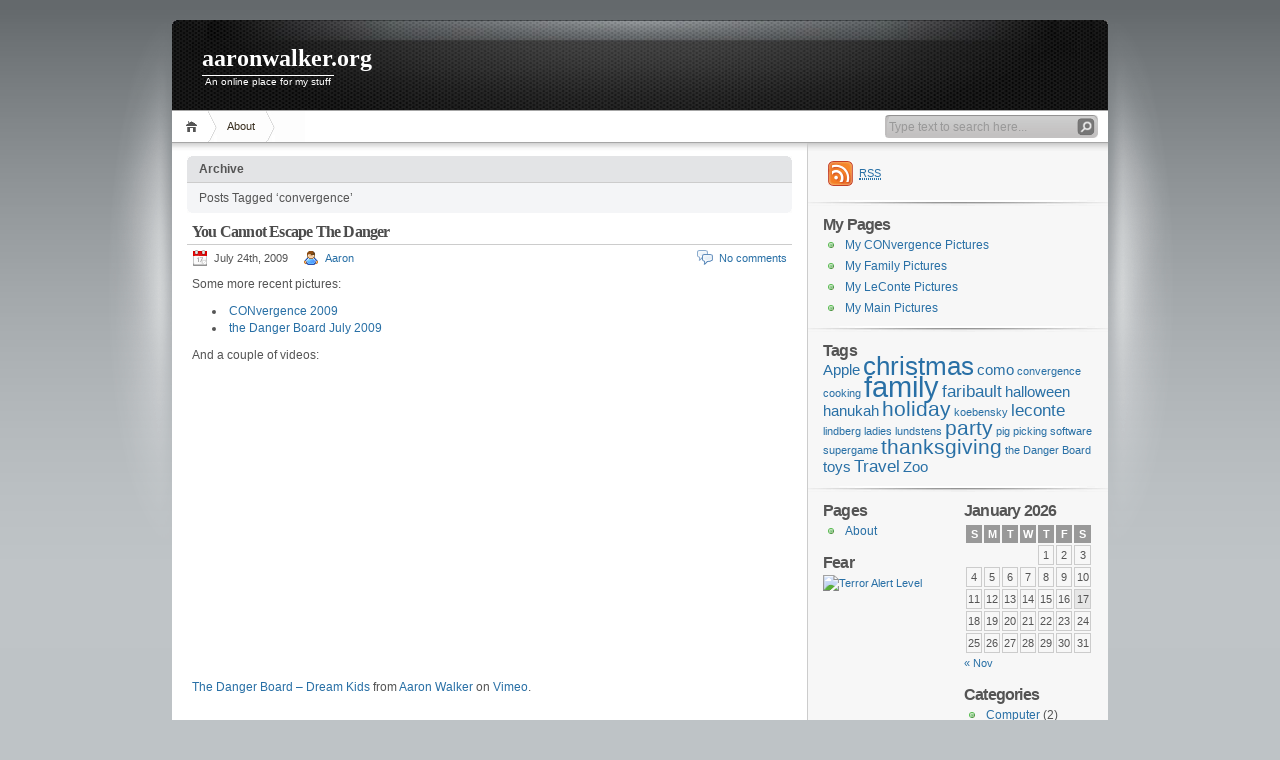

--- FILE ---
content_type: text/html; charset=UTF-8
request_url: https://aaronwalker.org/tag/convergence/
body_size: 10571
content:
<!DOCTYPE html PUBLIC "-//W3C//DTD XHTML 1.1//EN" "http://www.w3.org/TR/xhtml11/DTD/xhtml11.dtd">

<html xmlns="http://www.w3.org/1999/xhtml">
<head profile="http://gmpg.org/xfn/11">
	<meta http-equiv="Content-Type" content="text/html; charset=UTF-8" />
	<meta http-equiv="X-UA-Compatible" content="IE=EmulateIE7" />

	<title>aaronwalker.org &raquo; convergence</title>
	<link rel="alternate" type="application/rss+xml" title="RSS 2.0 - all posts" href="https://aaronwalker.org/feed/" />
	<link rel="alternate" type="application/rss+xml" title="RSS 2.0 - all comments" href="https://aaronwalker.org/comments/feed/" />
	<link rel="pingback" href="https://aaronwalker.org/xmlrpc.php" />

	<!-- style START -->
	<!-- default style -->
	<style type="text/css" media="screen">@import url( https://aaronwalker.org/wp-content/themes/inove/style.css );</style>
	<!-- for translations -->
		<!--[if IE]>
		<link rel="stylesheet" href="https://aaronwalker.org/wp-content/themes/inove/ie.css" type="text/css" media="screen" />
	<![endif]-->
	<!-- style END -->

	<!-- script START -->
	<script type="text/javascript" src="https://aaronwalker.org/wp-content/themes/inove/js/base.js"></script>
	<script type="text/javascript" src="https://aaronwalker.org/wp-content/themes/inove/js/menu.js"></script>
	<!-- script END -->

	<meta name='robots' content='max-image-preview:large' />
<link rel='dns-prefetch' href='//secure.gravatar.com' />
<link rel='dns-prefetch' href='//stats.wp.com' />
<link rel='dns-prefetch' href='//v0.wordpress.com' />
<link rel="alternate" type="application/rss+xml" title="aaronwalker.org &raquo; convergence Tag Feed" href="https://aaronwalker.org/tag/convergence/feed/" />
<style id='wp-img-auto-sizes-contain-inline-css' type='text/css'>
img:is([sizes=auto i],[sizes^="auto," i]){contain-intrinsic-size:3000px 1500px}
/*# sourceURL=wp-img-auto-sizes-contain-inline-css */
</style>
<style id='wp-emoji-styles-inline-css' type='text/css'>

	img.wp-smiley, img.emoji {
		display: inline !important;
		border: none !important;
		box-shadow: none !important;
		height: 1em !important;
		width: 1em !important;
		margin: 0 0.07em !important;
		vertical-align: -0.1em !important;
		background: none !important;
		padding: 0 !important;
	}
/*# sourceURL=wp-emoji-styles-inline-css */
</style>
<style id='wp-block-library-inline-css' type='text/css'>
:root{--wp-block-synced-color:#7a00df;--wp-block-synced-color--rgb:122,0,223;--wp-bound-block-color:var(--wp-block-synced-color);--wp-editor-canvas-background:#ddd;--wp-admin-theme-color:#007cba;--wp-admin-theme-color--rgb:0,124,186;--wp-admin-theme-color-darker-10:#006ba1;--wp-admin-theme-color-darker-10--rgb:0,107,160.5;--wp-admin-theme-color-darker-20:#005a87;--wp-admin-theme-color-darker-20--rgb:0,90,135;--wp-admin-border-width-focus:2px}@media (min-resolution:192dpi){:root{--wp-admin-border-width-focus:1.5px}}.wp-element-button{cursor:pointer}:root .has-very-light-gray-background-color{background-color:#eee}:root .has-very-dark-gray-background-color{background-color:#313131}:root .has-very-light-gray-color{color:#eee}:root .has-very-dark-gray-color{color:#313131}:root .has-vivid-green-cyan-to-vivid-cyan-blue-gradient-background{background:linear-gradient(135deg,#00d084,#0693e3)}:root .has-purple-crush-gradient-background{background:linear-gradient(135deg,#34e2e4,#4721fb 50%,#ab1dfe)}:root .has-hazy-dawn-gradient-background{background:linear-gradient(135deg,#faaca8,#dad0ec)}:root .has-subdued-olive-gradient-background{background:linear-gradient(135deg,#fafae1,#67a671)}:root .has-atomic-cream-gradient-background{background:linear-gradient(135deg,#fdd79a,#004a59)}:root .has-nightshade-gradient-background{background:linear-gradient(135deg,#330968,#31cdcf)}:root .has-midnight-gradient-background{background:linear-gradient(135deg,#020381,#2874fc)}:root{--wp--preset--font-size--normal:16px;--wp--preset--font-size--huge:42px}.has-regular-font-size{font-size:1em}.has-larger-font-size{font-size:2.625em}.has-normal-font-size{font-size:var(--wp--preset--font-size--normal)}.has-huge-font-size{font-size:var(--wp--preset--font-size--huge)}.has-text-align-center{text-align:center}.has-text-align-left{text-align:left}.has-text-align-right{text-align:right}.has-fit-text{white-space:nowrap!important}#end-resizable-editor-section{display:none}.aligncenter{clear:both}.items-justified-left{justify-content:flex-start}.items-justified-center{justify-content:center}.items-justified-right{justify-content:flex-end}.items-justified-space-between{justify-content:space-between}.screen-reader-text{border:0;clip-path:inset(50%);height:1px;margin:-1px;overflow:hidden;padding:0;position:absolute;width:1px;word-wrap:normal!important}.screen-reader-text:focus{background-color:#ddd;clip-path:none;color:#444;display:block;font-size:1em;height:auto;left:5px;line-height:normal;padding:15px 23px 14px;text-decoration:none;top:5px;width:auto;z-index:100000}html :where(.has-border-color){border-style:solid}html :where([style*=border-top-color]){border-top-style:solid}html :where([style*=border-right-color]){border-right-style:solid}html :where([style*=border-bottom-color]){border-bottom-style:solid}html :where([style*=border-left-color]){border-left-style:solid}html :where([style*=border-width]){border-style:solid}html :where([style*=border-top-width]){border-top-style:solid}html :where([style*=border-right-width]){border-right-style:solid}html :where([style*=border-bottom-width]){border-bottom-style:solid}html :where([style*=border-left-width]){border-left-style:solid}html :where(img[class*=wp-image-]){height:auto;max-width:100%}:where(figure){margin:0 0 1em}html :where(.is-position-sticky){--wp-admin--admin-bar--position-offset:var(--wp-admin--admin-bar--height,0px)}@media screen and (max-width:600px){html :where(.is-position-sticky){--wp-admin--admin-bar--position-offset:0px}}

/*# sourceURL=wp-block-library-inline-css */
</style><style id='global-styles-inline-css' type='text/css'>
:root{--wp--preset--aspect-ratio--square: 1;--wp--preset--aspect-ratio--4-3: 4/3;--wp--preset--aspect-ratio--3-4: 3/4;--wp--preset--aspect-ratio--3-2: 3/2;--wp--preset--aspect-ratio--2-3: 2/3;--wp--preset--aspect-ratio--16-9: 16/9;--wp--preset--aspect-ratio--9-16: 9/16;--wp--preset--color--black: #000000;--wp--preset--color--cyan-bluish-gray: #abb8c3;--wp--preset--color--white: #ffffff;--wp--preset--color--pale-pink: #f78da7;--wp--preset--color--vivid-red: #cf2e2e;--wp--preset--color--luminous-vivid-orange: #ff6900;--wp--preset--color--luminous-vivid-amber: #fcb900;--wp--preset--color--light-green-cyan: #7bdcb5;--wp--preset--color--vivid-green-cyan: #00d084;--wp--preset--color--pale-cyan-blue: #8ed1fc;--wp--preset--color--vivid-cyan-blue: #0693e3;--wp--preset--color--vivid-purple: #9b51e0;--wp--preset--gradient--vivid-cyan-blue-to-vivid-purple: linear-gradient(135deg,rgb(6,147,227) 0%,rgb(155,81,224) 100%);--wp--preset--gradient--light-green-cyan-to-vivid-green-cyan: linear-gradient(135deg,rgb(122,220,180) 0%,rgb(0,208,130) 100%);--wp--preset--gradient--luminous-vivid-amber-to-luminous-vivid-orange: linear-gradient(135deg,rgb(252,185,0) 0%,rgb(255,105,0) 100%);--wp--preset--gradient--luminous-vivid-orange-to-vivid-red: linear-gradient(135deg,rgb(255,105,0) 0%,rgb(207,46,46) 100%);--wp--preset--gradient--very-light-gray-to-cyan-bluish-gray: linear-gradient(135deg,rgb(238,238,238) 0%,rgb(169,184,195) 100%);--wp--preset--gradient--cool-to-warm-spectrum: linear-gradient(135deg,rgb(74,234,220) 0%,rgb(151,120,209) 20%,rgb(207,42,186) 40%,rgb(238,44,130) 60%,rgb(251,105,98) 80%,rgb(254,248,76) 100%);--wp--preset--gradient--blush-light-purple: linear-gradient(135deg,rgb(255,206,236) 0%,rgb(152,150,240) 100%);--wp--preset--gradient--blush-bordeaux: linear-gradient(135deg,rgb(254,205,165) 0%,rgb(254,45,45) 50%,rgb(107,0,62) 100%);--wp--preset--gradient--luminous-dusk: linear-gradient(135deg,rgb(255,203,112) 0%,rgb(199,81,192) 50%,rgb(65,88,208) 100%);--wp--preset--gradient--pale-ocean: linear-gradient(135deg,rgb(255,245,203) 0%,rgb(182,227,212) 50%,rgb(51,167,181) 100%);--wp--preset--gradient--electric-grass: linear-gradient(135deg,rgb(202,248,128) 0%,rgb(113,206,126) 100%);--wp--preset--gradient--midnight: linear-gradient(135deg,rgb(2,3,129) 0%,rgb(40,116,252) 100%);--wp--preset--font-size--small: 13px;--wp--preset--font-size--medium: 20px;--wp--preset--font-size--large: 36px;--wp--preset--font-size--x-large: 42px;--wp--preset--spacing--20: 0.44rem;--wp--preset--spacing--30: 0.67rem;--wp--preset--spacing--40: 1rem;--wp--preset--spacing--50: 1.5rem;--wp--preset--spacing--60: 2.25rem;--wp--preset--spacing--70: 3.38rem;--wp--preset--spacing--80: 5.06rem;--wp--preset--shadow--natural: 6px 6px 9px rgba(0, 0, 0, 0.2);--wp--preset--shadow--deep: 12px 12px 50px rgba(0, 0, 0, 0.4);--wp--preset--shadow--sharp: 6px 6px 0px rgba(0, 0, 0, 0.2);--wp--preset--shadow--outlined: 6px 6px 0px -3px rgb(255, 255, 255), 6px 6px rgb(0, 0, 0);--wp--preset--shadow--crisp: 6px 6px 0px rgb(0, 0, 0);}:where(.is-layout-flex){gap: 0.5em;}:where(.is-layout-grid){gap: 0.5em;}body .is-layout-flex{display: flex;}.is-layout-flex{flex-wrap: wrap;align-items: center;}.is-layout-flex > :is(*, div){margin: 0;}body .is-layout-grid{display: grid;}.is-layout-grid > :is(*, div){margin: 0;}:where(.wp-block-columns.is-layout-flex){gap: 2em;}:where(.wp-block-columns.is-layout-grid){gap: 2em;}:where(.wp-block-post-template.is-layout-flex){gap: 1.25em;}:where(.wp-block-post-template.is-layout-grid){gap: 1.25em;}.has-black-color{color: var(--wp--preset--color--black) !important;}.has-cyan-bluish-gray-color{color: var(--wp--preset--color--cyan-bluish-gray) !important;}.has-white-color{color: var(--wp--preset--color--white) !important;}.has-pale-pink-color{color: var(--wp--preset--color--pale-pink) !important;}.has-vivid-red-color{color: var(--wp--preset--color--vivid-red) !important;}.has-luminous-vivid-orange-color{color: var(--wp--preset--color--luminous-vivid-orange) !important;}.has-luminous-vivid-amber-color{color: var(--wp--preset--color--luminous-vivid-amber) !important;}.has-light-green-cyan-color{color: var(--wp--preset--color--light-green-cyan) !important;}.has-vivid-green-cyan-color{color: var(--wp--preset--color--vivid-green-cyan) !important;}.has-pale-cyan-blue-color{color: var(--wp--preset--color--pale-cyan-blue) !important;}.has-vivid-cyan-blue-color{color: var(--wp--preset--color--vivid-cyan-blue) !important;}.has-vivid-purple-color{color: var(--wp--preset--color--vivid-purple) !important;}.has-black-background-color{background-color: var(--wp--preset--color--black) !important;}.has-cyan-bluish-gray-background-color{background-color: var(--wp--preset--color--cyan-bluish-gray) !important;}.has-white-background-color{background-color: var(--wp--preset--color--white) !important;}.has-pale-pink-background-color{background-color: var(--wp--preset--color--pale-pink) !important;}.has-vivid-red-background-color{background-color: var(--wp--preset--color--vivid-red) !important;}.has-luminous-vivid-orange-background-color{background-color: var(--wp--preset--color--luminous-vivid-orange) !important;}.has-luminous-vivid-amber-background-color{background-color: var(--wp--preset--color--luminous-vivid-amber) !important;}.has-light-green-cyan-background-color{background-color: var(--wp--preset--color--light-green-cyan) !important;}.has-vivid-green-cyan-background-color{background-color: var(--wp--preset--color--vivid-green-cyan) !important;}.has-pale-cyan-blue-background-color{background-color: var(--wp--preset--color--pale-cyan-blue) !important;}.has-vivid-cyan-blue-background-color{background-color: var(--wp--preset--color--vivid-cyan-blue) !important;}.has-vivid-purple-background-color{background-color: var(--wp--preset--color--vivid-purple) !important;}.has-black-border-color{border-color: var(--wp--preset--color--black) !important;}.has-cyan-bluish-gray-border-color{border-color: var(--wp--preset--color--cyan-bluish-gray) !important;}.has-white-border-color{border-color: var(--wp--preset--color--white) !important;}.has-pale-pink-border-color{border-color: var(--wp--preset--color--pale-pink) !important;}.has-vivid-red-border-color{border-color: var(--wp--preset--color--vivid-red) !important;}.has-luminous-vivid-orange-border-color{border-color: var(--wp--preset--color--luminous-vivid-orange) !important;}.has-luminous-vivid-amber-border-color{border-color: var(--wp--preset--color--luminous-vivid-amber) !important;}.has-light-green-cyan-border-color{border-color: var(--wp--preset--color--light-green-cyan) !important;}.has-vivid-green-cyan-border-color{border-color: var(--wp--preset--color--vivid-green-cyan) !important;}.has-pale-cyan-blue-border-color{border-color: var(--wp--preset--color--pale-cyan-blue) !important;}.has-vivid-cyan-blue-border-color{border-color: var(--wp--preset--color--vivid-cyan-blue) !important;}.has-vivid-purple-border-color{border-color: var(--wp--preset--color--vivid-purple) !important;}.has-vivid-cyan-blue-to-vivid-purple-gradient-background{background: var(--wp--preset--gradient--vivid-cyan-blue-to-vivid-purple) !important;}.has-light-green-cyan-to-vivid-green-cyan-gradient-background{background: var(--wp--preset--gradient--light-green-cyan-to-vivid-green-cyan) !important;}.has-luminous-vivid-amber-to-luminous-vivid-orange-gradient-background{background: var(--wp--preset--gradient--luminous-vivid-amber-to-luminous-vivid-orange) !important;}.has-luminous-vivid-orange-to-vivid-red-gradient-background{background: var(--wp--preset--gradient--luminous-vivid-orange-to-vivid-red) !important;}.has-very-light-gray-to-cyan-bluish-gray-gradient-background{background: var(--wp--preset--gradient--very-light-gray-to-cyan-bluish-gray) !important;}.has-cool-to-warm-spectrum-gradient-background{background: var(--wp--preset--gradient--cool-to-warm-spectrum) !important;}.has-blush-light-purple-gradient-background{background: var(--wp--preset--gradient--blush-light-purple) !important;}.has-blush-bordeaux-gradient-background{background: var(--wp--preset--gradient--blush-bordeaux) !important;}.has-luminous-dusk-gradient-background{background: var(--wp--preset--gradient--luminous-dusk) !important;}.has-pale-ocean-gradient-background{background: var(--wp--preset--gradient--pale-ocean) !important;}.has-electric-grass-gradient-background{background: var(--wp--preset--gradient--electric-grass) !important;}.has-midnight-gradient-background{background: var(--wp--preset--gradient--midnight) !important;}.has-small-font-size{font-size: var(--wp--preset--font-size--small) !important;}.has-medium-font-size{font-size: var(--wp--preset--font-size--medium) !important;}.has-large-font-size{font-size: var(--wp--preset--font-size--large) !important;}.has-x-large-font-size{font-size: var(--wp--preset--font-size--x-large) !important;}
/*# sourceURL=global-styles-inline-css */
</style>

<style id='classic-theme-styles-inline-css' type='text/css'>
/*! This file is auto-generated */
.wp-block-button__link{color:#fff;background-color:#32373c;border-radius:9999px;box-shadow:none;text-decoration:none;padding:calc(.667em + 2px) calc(1.333em + 2px);font-size:1.125em}.wp-block-file__button{background:#32373c;color:#fff;text-decoration:none}
/*# sourceURL=/wp-includes/css/classic-themes.min.css */
</style>
<link rel='stylesheet' id='jquery.lightbox.min.css-css' href='https://aaronwalker.org/wp-content/plugins/wp-jquery-lightbox/lightboxes/wp-jquery-lightbox/styles/lightbox.min.css?ver=2.3.4' type='text/css' media='all' />
<link rel='stylesheet' id='jqlb-overrides-css' href='https://aaronwalker.org/wp-content/plugins/wp-jquery-lightbox/lightboxes/wp-jquery-lightbox/styles/overrides.css?ver=2.3.4' type='text/css' media='all' />
<style id='jqlb-overrides-inline-css' type='text/css'>

			#outerImageContainer {
				box-shadow: 0 0 4px 2px rgba(0,0,0,.2);
			}
			#imageContainer{
				padding: 6px;
			}
			#imageDataContainer {
				box-shadow: none;
				z-index: auto;
			}
			#prevArrow,
			#nextArrow{
				background-color: rgba(255,255,255,.7;
				color: #000000;
			}
/*# sourceURL=jqlb-overrides-inline-css */
</style>
<script type="text/javascript" src="https://aaronwalker.org/wp-includes/js/jquery/jquery.min.js?ver=3.7.1" id="jquery-core-js"></script>
<script type="text/javascript" src="https://aaronwalker.org/wp-includes/js/jquery/jquery-migrate.min.js?ver=3.4.1" id="jquery-migrate-js"></script>
<script type="text/javascript" src="https://aaronwalker.org/wp-content/plugins/google-analyticator/external-tracking.min.js?ver=6.5.7" id="ga-external-tracking-js"></script>
<link rel="https://api.w.org/" href="https://aaronwalker.org/wp-json/" /><link rel="alternate" title="JSON" type="application/json" href="https://aaronwalker.org/wp-json/wp/v2/tags/11" /><link rel="EditURI" type="application/rsd+xml" title="RSD" href="https://aaronwalker.org/xmlrpc.php?rsd" />
<meta name="generator" content="WordPress 6.9" />
	<style>img#wpstats{display:none}</style>
		
    <script type="text/javascript">
    //QuickLogin by Red Sweater Software

    document['onkeyup'] = function(event){
        var e = event || window.event;

        var triggerKeyCode = 27;
        var loginPageURL = "https://aaronwalker.org/wp-login.php?redirect_to=https%3A%2F%2Faaronwalker.org%2Ftag%2Fconvergence%2F";

        if ( e.keyCode == triggerKeyCode ) {
            document.location.href=loginPageURL;
        }
    }
    </script>

    
<!-- Jetpack Open Graph Tags -->
<meta property="og:type" content="website" />
<meta property="og:title" content="convergence &#8211; aaronwalker.org" />
<meta property="og:url" content="https://aaronwalker.org/tag/convergence/" />
<meta property="og:site_name" content="aaronwalker.org" />
<meta property="og:image" content="https://s0.wp.com/i/blank.jpg" />
<meta property="og:image:width" content="200" />
<meta property="og:image:height" content="200" />
<meta property="og:image:alt" content="" />
<meta property="og:locale" content="en_US" />

<!-- End Jetpack Open Graph Tags -->
<!-- Google Analytics Tracking by Google Analyticator 6.5.7 -->
<script type="text/javascript">
    var analyticsFileTypes = [];
    var analyticsSnippet = 'enabled';
    var analyticsEventTracking = 'enabled';
</script>
<script type="text/javascript">
	var _gaq = _gaq || [];
  
	_gaq.push(['_setAccount', 'UA-605907-1']);
    _gaq.push(['_addDevId', 'i9k95']); // Google Analyticator App ID with Google
	_gaq.push(['_trackPageview']);

	(function() {
		var ga = document.createElement('script'); ga.type = 'text/javascript'; ga.async = true;
		                ga.src = ('https:' == document.location.protocol ? 'https://ssl' : 'http://www') + '.google-analytics.com/ga.js';
		                var s = document.getElementsByTagName('script')[0]; s.parentNode.insertBefore(ga, s);
	})();
</script>
</head>


<body>
<!-- wrap START -->
<div id="wrap">

<!-- container START -->
<div id="container"  >

<!-- header START -->
<div id="header">

	<!-- banner START -->
		<!-- banner END -->

	<div id="caption">
		<h1 id="title"><a href="https://aaronwalker.org/">aaronwalker.org</a></h1>
		<div id="tagline">An online place for my stuff</div>
	</div>

	<div class="fixed"></div>
</div>
<!-- header END -->

<!-- navigation START -->
<div id="navigation">
	<!-- menus START -->
	<ul id="menus">
		<li class="page_item"><a class="home" title="Home" href="http://aaronwalker.org/">Home</a></li>
		<li class="page_item page-item-2"><a href="https://aaronwalker.org/about/">About</a></li>
		<li><a class="lastmenu" href="javascript:void(0);"></a></li>
	</ul>
	<!-- menus END -->

	<!-- searchbox START -->
	<div id="searchbox">
					<form action="https://aaronwalker.org" method="get">
				<div class="content">
					<input type="text" class="textfield" name="s" size="24" value="" />
					<input type="submit" class="button" value="" />
				</div>
			</form>
			</div>
<script type="text/javascript">
//<![CDATA[
	var searchbox = MGJS.$("searchbox");
	var searchtxt = MGJS.getElementsByClassName("textfield", "input", searchbox)[0];
	var searchbtn = MGJS.getElementsByClassName("button", "input", searchbox)[0];
	var tiptext = "Type text to search here...";
	if(searchtxt.value == "" || searchtxt.value == tiptext) {
		searchtxt.className += " searchtip";
		searchtxt.value = tiptext;
	}
	searchtxt.onfocus = function(e) {
		if(searchtxt.value == tiptext) {
			searchtxt.value = "";
			searchtxt.className = searchtxt.className.replace(" searchtip", "");
		}
	}
	searchtxt.onblur = function(e) {
		if(searchtxt.value == "") {
			searchtxt.className += " searchtip";
			searchtxt.value = tiptext;
		}
	}
	searchbtn.onclick = function(e) {
		if(searchtxt.value == "" || searchtxt.value == tiptext) {
			return false;
		}
	}
//]]>
</script>
	<!-- searchbox END -->

	<div class="fixed"></div>
</div>
<!-- navigation END -->

<!-- content START -->
<div id="content">

	<!-- main START -->
	<div id="main">

	<div class="boxcaption"><h3>Archive</h3></div>
	<div class="box">
		Posts Tagged &#8216;convergence&#8217;	</div>

	<div class="post" id="post-44">
		<h2><a class="title" href="https://aaronwalker.org/2009/07/you-cannot-escape-the-danger/" rel="bookmark">You Cannot Escape The Danger</a></h2>
		<div class="info">
			<span class="date">July 24th, 2009</span>
			<span class="author"><a href="https://aaronwalker.org/author/coprock/" title="Posts by Aaron" rel="author">Aaron</a></span>						<span class="comments"><a href="https://aaronwalker.org/2009/07/you-cannot-escape-the-danger/#respond">No comments</a></span>
			<div class="fixed"></div>
		</div>
		<div class="content">
			<p>Some more recent pictures:</p>
<ul>
<li><a href="http://aaronwalker.org/convergence/2009/">CONvergence 2009</a></li>
<li><a href="http://aaronwalker.org/pictures/200907db/">the Danger Board July 2009</a></li>
</ul>
<p>And a couple of videos:<br />
<object classid="clsid:d27cdb6e-ae6d-11cf-96b8-444553540000" width="400" height="300" codebase="http://download.macromedia.com/pub/shockwave/cabs/flash/swflash.cab#version=6,0,40,0"><param name="allowfullscreen" value="true" /><param name="allowscriptaccess" value="always" /><param name="src" value="http://vimeo.com/moogaloop.swf?clip_id=5585615&amp;server=vimeo.com&amp;show_title=1&amp;show_byline=1&amp;show_portrait=0&amp;color=&amp;fullscreen=1" /></object></p>
<p><a href="http://vimeo.com/5585615">The Danger Board &#8211; Dream Kids</a> from <a href="http://vimeo.com/aaronwalker">Aaron Walker</a> on <a href="http://vimeo.com">Vimeo</a>.</p>
<p><object classid="clsid:d27cdb6e-ae6d-11cf-96b8-444553540000" width="400" height="300" codebase="http://download.macromedia.com/pub/shockwave/cabs/flash/swflash.cab#version=6,0,40,0"><param name="allowfullscreen" value="true" /><param name="allowscriptaccess" value="always" /><param name="src" value="http://vimeo.com/moogaloop.swf?clip_id=5585629&amp;server=vimeo.com&amp;show_title=1&amp;show_byline=1&amp;show_portrait=0&amp;color=&amp;fullscreen=1" /></object></p>
<p><a href="http://vimeo.com/5585629">The Danger Board &#8211; Pelican Briefs</a> from <a href="http://vimeo.com/aaronwalker">Aaron Walker</a> on <a href="http://vimeo.com">Vimeo</a>.</p>
			<div class="fixed"></div>
		</div>
		<div class="under">
			<span class="categories">Categories: </span><span><a href="https://aaronwalker.org/category/pictures/" rel="category tag">Pictures</a>, <a href="https://aaronwalker.org/category/video/" rel="category tag">Video</a></span>			<span class="tags">Tags: </span><span><a href="https://aaronwalker.org/tag/convergence/" rel="tag">convergence</a>, <a href="https://aaronwalker.org/tag/the-danger-board/" rel="tag">the Danger Board</a></span>		</div>
	</div>

<div id="pagenavi">
			<span class="newer"></span>
		<span class="older"></span>
		<div class="fixed"></div>
</div>

	</div>
	<!-- main END -->

	
<!-- sidebar START -->
<div id="sidebar">

<!-- sidebar north START -->
<div id="northsidebar" class="sidebar">

	<!-- feeds -->
	<div class="widget widget_feeds">
		<div class="content">
			<div id="subscribe">
				<a rel="external nofollow" id="feedrss" title="Subscribe to this blog..." href="https://aaronwalker.org/feed/"><abbr title="Really Simple Syndication">RSS</abbr></a>
							</div>
						<div class="fixed"></div>
		</div>
	</div>

	<!-- showcase -->
	
<div id="linkcat-8" class="widget widget_links"><h3>My Pages</h3>
	<ul class='xoxo blogroll'>
<li><a href="http://aaronwalker.org/convergence/" title="Pictures from the Minnesota Sci-Fi convention CONvergence">My CONvergence Pictures</a></li>
<li><a href="http://aaronwalker.org/family/" title="My family picture site">My Family Pictures</a></li>
<li><a href="http://aaronwalker.org/leconte/" title="Pictures from family trips to Mount LeConte in Tennessee">My LeConte Pictures</a></li>
<li><a href="http://aaronwalker.org/pictures/" title="My main picture site">My Main Pictures</a></li>

	</ul>
</div>
<div id="tag_cloud-3" class="widget widget_tag_cloud"><h3>Tags</h3><div class="tagcloud"><a href="https://aaronwalker.org/tag/apple/" class="tag-cloud-link tag-link-41 tag-link-position-1" style="font-size: 10.964705882353pt;" aria-label="Apple (2 items)">Apple</a>
<a href="https://aaronwalker.org/tag/christmas/" class="tag-cloud-link tag-link-22 tag-link-position-2" style="font-size: 19.529411764706pt;" aria-label="christmas (9 items)">christmas</a>
<a href="https://aaronwalker.org/tag/como/" class="tag-cloud-link tag-link-18 tag-link-position-3" style="font-size: 10.964705882353pt;" aria-label="como (2 items)">como</a>
<a href="https://aaronwalker.org/tag/convergence/" class="tag-cloud-link tag-link-11 tag-link-position-4" style="font-size: 8pt;" aria-label="convergence (1 item)">convergence</a>
<a href="https://aaronwalker.org/tag/cooking/" class="tag-cloud-link tag-link-32 tag-link-position-5" style="font-size: 8pt;" aria-label="cooking (1 item)">cooking</a>
<a href="https://aaronwalker.org/tag/family/" class="tag-cloud-link tag-link-21 tag-link-position-6" style="font-size: 22pt;" aria-label="family (13 items)">family</a>
<a href="https://aaronwalker.org/tag/faribault/" class="tag-cloud-link tag-link-20 tag-link-position-7" style="font-size: 12.941176470588pt;" aria-label="faribault (3 items)">faribault</a>
<a href="https://aaronwalker.org/tag/halloween/" class="tag-cloud-link tag-link-25 tag-link-position-8" style="font-size: 10.964705882353pt;" aria-label="halloween (2 items)">halloween</a>
<a href="https://aaronwalker.org/tag/hanukah/" class="tag-cloud-link tag-link-29 tag-link-position-9" style="font-size: 10.964705882353pt;" aria-label="hanukah (2 items)">hanukah</a>
<a href="https://aaronwalker.org/tag/holiday/" class="tag-cloud-link tag-link-26 tag-link-position-10" style="font-size: 15.905882352941pt;" aria-label="holiday (5 items)">holiday</a>
<a href="https://aaronwalker.org/tag/koebensky/" class="tag-cloud-link tag-link-19 tag-link-position-11" style="font-size: 8pt;" aria-label="koebensky (1 item)">koebensky</a>
<a href="https://aaronwalker.org/tag/leconte/" class="tag-cloud-link tag-link-7 tag-link-position-12" style="font-size: 12.941176470588pt;" aria-label="leconte (3 items)">leconte</a>
<a href="https://aaronwalker.org/tag/lindberg-ladies/" class="tag-cloud-link tag-link-16 tag-link-position-13" style="font-size: 8pt;" aria-label="lindberg ladies (1 item)">lindberg ladies</a>
<a href="https://aaronwalker.org/tag/lundstens/" class="tag-cloud-link tag-link-33 tag-link-position-14" style="font-size: 8pt;" aria-label="lundstens (1 item)">lundstens</a>
<a href="https://aaronwalker.org/tag/party/" class="tag-cloud-link tag-link-27 tag-link-position-15" style="font-size: 15.905882352941pt;" aria-label="party (5 items)">party</a>
<a href="https://aaronwalker.org/tag/pig-picking/" class="tag-cloud-link tag-link-34 tag-link-position-16" style="font-size: 8pt;" aria-label="pig picking (1 item)">pig picking</a>
<a href="https://aaronwalker.org/tag/software/" class="tag-cloud-link tag-link-30 tag-link-position-17" style="font-size: 8pt;" aria-label="software (1 item)">software</a>
<a href="https://aaronwalker.org/tag/supergame/" class="tag-cloud-link tag-link-15 tag-link-position-18" style="font-size: 8pt;" aria-label="supergame (1 item)">supergame</a>
<a href="https://aaronwalker.org/tag/thanksgiving/" class="tag-cloud-link tag-link-23 tag-link-position-19" style="font-size: 15.905882352941pt;" aria-label="thanksgiving (5 items)">thanksgiving</a>
<a href="https://aaronwalker.org/tag/the-danger-board/" class="tag-cloud-link tag-link-12 tag-link-position-20" style="font-size: 8pt;" aria-label="the Danger Board (1 item)">the Danger Board</a>
<a href="https://aaronwalker.org/tag/toys/" class="tag-cloud-link tag-link-31 tag-link-position-21" style="font-size: 10.964705882353pt;" aria-label="toys (2 items)">toys</a>
<a href="https://aaronwalker.org/tag/travel/" class="tag-cloud-link tag-link-28 tag-link-position-22" style="font-size: 12.941176470588pt;" aria-label="Travel (3 items)">Travel</a>
<a href="https://aaronwalker.org/tag/zoo/" class="tag-cloud-link tag-link-17 tag-link-position-23" style="font-size: 10.964705882353pt;" aria-label="Zoo (2 items)">Zoo</a></div>
</div></div>
<!-- sidebar north END -->

<div id="centersidebar">

	<!-- sidebar east START -->
	<div id="eastsidebar" class="sidebar">
	<div id="calendar-3" class="widget widget_calendar"><div id="calendar_wrap" class="calendar_wrap"><table id="wp-calendar" class="wp-calendar-table">
	<caption>January 2026</caption>
	<thead>
	<tr>
		<th scope="col" aria-label="Sunday">S</th>
		<th scope="col" aria-label="Monday">M</th>
		<th scope="col" aria-label="Tuesday">T</th>
		<th scope="col" aria-label="Wednesday">W</th>
		<th scope="col" aria-label="Thursday">T</th>
		<th scope="col" aria-label="Friday">F</th>
		<th scope="col" aria-label="Saturday">S</th>
	</tr>
	</thead>
	<tbody>
	<tr>
		<td colspan="4" class="pad">&nbsp;</td><td>1</td><td>2</td><td>3</td>
	</tr>
	<tr>
		<td>4</td><td>5</td><td>6</td><td>7</td><td>8</td><td>9</td><td>10</td>
	</tr>
	<tr>
		<td>11</td><td>12</td><td>13</td><td>14</td><td>15</td><td>16</td><td id="today">17</td>
	</tr>
	<tr>
		<td>18</td><td>19</td><td>20</td><td>21</td><td>22</td><td>23</td><td>24</td>
	</tr>
	<tr>
		<td>25</td><td>26</td><td>27</td><td>28</td><td>29</td><td>30</td><td>31</td>
	</tr>
	</tbody>
	</table><nav aria-label="Previous and next months" class="wp-calendar-nav">
		<span class="wp-calendar-nav-prev"><a href="https://aaronwalker.org/2012/11/">&laquo; Nov</a></span>
		<span class="pad">&nbsp;</span>
		<span class="wp-calendar-nav-next">&nbsp;</span>
	</nav></div></div><div id="categories-3" class="widget widget_categories"><h3>Categories</h3>
			<ul>
					<li class="cat-item cat-item-24"><a href="https://aaronwalker.org/category/computer/">Computer</a> (2)
</li>
	<li class="cat-item cat-item-36"><a href="https://aaronwalker.org/category/curling/">Curling</a> (2)
</li>
	<li class="cat-item cat-item-10"><a href="https://aaronwalker.org/category/house/">House</a> (3)
</li>
	<li class="cat-item cat-item-5"><a href="https://aaronwalker.org/category/pictures/">Pictures</a> (34)
</li>
	<li class="cat-item cat-item-3"><a href="https://aaronwalker.org/category/site-news/">Site News</a> (3)
</li>
	<li class="cat-item cat-item-35"><a href="https://aaronwalker.org/category/status-update/">Status Update</a> (1)
</li>
	<li class="cat-item cat-item-40"><a href="https://aaronwalker.org/category/travel/">Travel</a> (2)
</li>
	<li class="cat-item cat-item-1"><a href="https://aaronwalker.org/category/uncategorized/">Uncategorized</a> (4)
</li>
	<li class="cat-item cat-item-9"><a href="https://aaronwalker.org/category/video/">Video</a> (1)
</li>
			</ul>

			</div>	</div>
	<!-- sidebar east END -->

	<!-- sidebar west START -->
	<div id="westsidebar" class="sidebar">
	<div id="pages-3" class="widget widget_pages"><h3>Pages</h3>
			<ul>
				<li class="page_item page-item-2"><a href="https://aaronwalker.org/about/">About</a></li>
			</ul>

			</div><div id="text-3" class="widget widget_text"><h3>Fear</h3>			<div class="textwidget"><a href="http://www.geekandproud.net/terror/"> <img alt="Terror Alert Level" border="0" src="http://www.geekandproud.net/terror/terror.php" /> </a></div>
		</div>	</div>
	<!-- sidebar west END -->
	<div class="fixed"></div>
</div>

<!-- sidebar south START -->
<div id="southsidebar" class="sidebar">
<div id="text-6" class="widget widget_text"><h3>Gaming</h3>			<div class="textwidget"><iframe src="http://gamercard.xbox.com/LazloH.card" scrolling="no" frameBorder="0">Put your gamertag here too.</iframe>

<a href="http://profiles.us.playstation.com/playstation/psn/visit/profiles/CopRock"><img src="http://fp.profiles.us.playstation.com/playstation/psn/pid/CopRock.png" width="230" height="155" border="0" /></a></div>
		</div><div id="text-5" class="widget widget_text"><h3>Google Reader</h3>			<div class="textwidget"><script type="text/javascript" src="http://www.google.com/reader/ui/publisher-en.js"></script>
<script type="text/javascript" src="http://www.google.com/reader/public/javascript/user/12358333775532539974/state/com.google/broadcast?n=5&callback=GRC_p(%7Bc%3A%22blue%22%2Ct%3A%22Aaron%5C's%20shared%20items%22%2Cs%3A%22false%22%2Cb%3A%22false%22%7D)%3Bnew%20GRC"></script></div>
		</div><div id="meta-3" class="widget widget_meta"><h3>Meta</h3>
		<ul>
						<li><a href="https://aaronwalker.org/wp-login.php">Log in</a></li>
			<li><a href="https://aaronwalker.org/feed/">Entries feed</a></li>
			<li><a href="https://aaronwalker.org/comments/feed/">Comments feed</a></li>

			<li><a href="https://wordpress.org/">WordPress.org</a></li>
		</ul>

		</div><div id="text-7" class="widget widget_text">			<div class="textwidget"><script type="text/javascript"><!--
amazon_ad_tag = "aaronwalkerss-20"; amazon_ad_width = "180"; amazon_ad_height = "150";//--></script>
<script type="text/javascript" src="http://www.assoc-amazon.com/s/ads.js"></script></div>
		</div><div id="text-8" class="widget widget_text">			<div class="textwidget"><SCRIPT charset="utf-8" type="text/javascript" src="http://ws.amazon.com/widgets/q?ServiceVersion=20070822&MarketPlace=US&ID=V20070822/US/aaronwalkerss-20/8001/b8df1de3-44d9-410d-b850-737d5a68be1b"> </SCRIPT> <NOSCRIPT><A HREF="http://ws.amazon.com/widgets/q?ServiceVersion=20070822&MarketPlace=US&ID=V20070822%2FUS%2Faaronwalkerss-20%2F8001%2Fb8df1de3-44d9-410d-b850-737d5a68be1b&Operation=NoScript">Amazon.com Widgets</A></NOSCRIPT></div>
		</div></div>
<!-- sidebar south END -->

</div>
<!-- sidebar END -->
	<div class="fixed"></div>
</div>
<!-- content END -->

<!-- footer START -->
<div id="footer">
	<a id="gotop" href="#" onclick="MGJS.goTop();return false;">Top</a>
	<a id="powered" href="http://wordpress.org/">WordPress</a>
	<div id="copyright">
		Copyright &copy; 2004-2012 aaronwalker.org	</div>
	<div id="themeinfo">
		Theme by <a href="http://www.neoease.com/">NeoEase</a>. Valid <a href="http://validator.w3.org/check?uri=referer">XHTML 1.1</a> and <a href="http://jigsaw.w3.org/css-validator/check/referer?profile=css3">CSS 3</a>.	</div>
</div>
<!-- footer END -->

</div>
<!-- container END -->
</div>
<!-- wrap END -->

<script type="speculationrules">
{"prefetch":[{"source":"document","where":{"and":[{"href_matches":"/*"},{"not":{"href_matches":["/wp-*.php","/wp-admin/*","/wp-content/uploads/*","/wp-content/*","/wp-content/plugins/*","/wp-content/themes/inove/*","/*\\?(.+)"]}},{"not":{"selector_matches":"a[rel~=\"nofollow\"]"}},{"not":{"selector_matches":".no-prefetch, .no-prefetch a"}}]},"eagerness":"conservative"}]}
</script>
<script type="text/javascript" id="jetpack-stats-js-before">
/* <![CDATA[ */
_stq = window._stq || [];
_stq.push([ "view", {"v":"ext","blog":"37719098","post":"0","tz":"-6","srv":"aaronwalker.org","arch_tag":"convergence","arch_results":"1","j":"1:15.4"} ]);
_stq.push([ "clickTrackerInit", "37719098", "0" ]);
//# sourceURL=jetpack-stats-js-before
/* ]]> */
</script>
<script type="text/javascript" src="https://stats.wp.com/e-202603.js" id="jetpack-stats-js" defer="defer" data-wp-strategy="defer"></script>
<script type="text/javascript" src="https://aaronwalker.org/wp-content/plugins/wp-jquery-lightbox/lightboxes/wp-jquery-lightbox/vendor/jquery.touchwipe.min.js?ver=2.3.4" id="wp-jquery-lightbox-swipe-js"></script>
<script type="text/javascript" src="https://aaronwalker.org/wp-content/plugins/wp-jquery-lightbox/inc/purify.min.js?ver=2.3.4" id="wp-jquery-lightbox-purify-js"></script>
<script type="text/javascript" src="https://aaronwalker.org/wp-content/plugins/wp-jquery-lightbox/lightboxes/wp-jquery-lightbox/vendor/panzoom.min.js?ver=2.3.4" id="wp-jquery-lightbox-panzoom-js"></script>
<script type="text/javascript" id="wp-jquery-lightbox-js-extra">
/* <![CDATA[ */
var JQLBSettings = {"showTitle":"1","useAltForTitle":"1","showCaption":"1","showNumbers":"1","fitToScreen":"0","resizeSpeed":"400","showDownload":"","navbarOnTop":"","marginSize":"0","mobileMarginSize":"20","slideshowSpeed":"4000","allowPinchZoom":"1","borderSize":"6","borderColor":"#fff","overlayColor":"#fff","overlayOpacity":"0.7","newNavStyle":"1","fixedNav":"1","showInfoBar":"0","prevLinkTitle":"previous image","nextLinkTitle":"next image","closeTitle":"close image gallery","image":"Image ","of":" of ","download":"Download","pause":"(Pause Slideshow)","play":"(Play Slideshow)"};
//# sourceURL=wp-jquery-lightbox-js-extra
/* ]]> */
</script>
<script type="text/javascript" src="https://aaronwalker.org/wp-content/plugins/wp-jquery-lightbox/lightboxes/wp-jquery-lightbox/jquery.lightbox.js?ver=2.3.4" id="wp-jquery-lightbox-js"></script>
<script id="wp-emoji-settings" type="application/json">
{"baseUrl":"https://s.w.org/images/core/emoji/17.0.2/72x72/","ext":".png","svgUrl":"https://s.w.org/images/core/emoji/17.0.2/svg/","svgExt":".svg","source":{"concatemoji":"https://aaronwalker.org/wp-includes/js/wp-emoji-release.min.js?ver=6.9"}}
</script>
<script type="module">
/* <![CDATA[ */
/*! This file is auto-generated */
const a=JSON.parse(document.getElementById("wp-emoji-settings").textContent),o=(window._wpemojiSettings=a,"wpEmojiSettingsSupports"),s=["flag","emoji"];function i(e){try{var t={supportTests:e,timestamp:(new Date).valueOf()};sessionStorage.setItem(o,JSON.stringify(t))}catch(e){}}function c(e,t,n){e.clearRect(0,0,e.canvas.width,e.canvas.height),e.fillText(t,0,0);t=new Uint32Array(e.getImageData(0,0,e.canvas.width,e.canvas.height).data);e.clearRect(0,0,e.canvas.width,e.canvas.height),e.fillText(n,0,0);const a=new Uint32Array(e.getImageData(0,0,e.canvas.width,e.canvas.height).data);return t.every((e,t)=>e===a[t])}function p(e,t){e.clearRect(0,0,e.canvas.width,e.canvas.height),e.fillText(t,0,0);var n=e.getImageData(16,16,1,1);for(let e=0;e<n.data.length;e++)if(0!==n.data[e])return!1;return!0}function u(e,t,n,a){switch(t){case"flag":return n(e,"\ud83c\udff3\ufe0f\u200d\u26a7\ufe0f","\ud83c\udff3\ufe0f\u200b\u26a7\ufe0f")?!1:!n(e,"\ud83c\udde8\ud83c\uddf6","\ud83c\udde8\u200b\ud83c\uddf6")&&!n(e,"\ud83c\udff4\udb40\udc67\udb40\udc62\udb40\udc65\udb40\udc6e\udb40\udc67\udb40\udc7f","\ud83c\udff4\u200b\udb40\udc67\u200b\udb40\udc62\u200b\udb40\udc65\u200b\udb40\udc6e\u200b\udb40\udc67\u200b\udb40\udc7f");case"emoji":return!a(e,"\ud83e\u1fac8")}return!1}function f(e,t,n,a){let r;const o=(r="undefined"!=typeof WorkerGlobalScope&&self instanceof WorkerGlobalScope?new OffscreenCanvas(300,150):document.createElement("canvas")).getContext("2d",{willReadFrequently:!0}),s=(o.textBaseline="top",o.font="600 32px Arial",{});return e.forEach(e=>{s[e]=t(o,e,n,a)}),s}function r(e){var t=document.createElement("script");t.src=e,t.defer=!0,document.head.appendChild(t)}a.supports={everything:!0,everythingExceptFlag:!0},new Promise(t=>{let n=function(){try{var e=JSON.parse(sessionStorage.getItem(o));if("object"==typeof e&&"number"==typeof e.timestamp&&(new Date).valueOf()<e.timestamp+604800&&"object"==typeof e.supportTests)return e.supportTests}catch(e){}return null}();if(!n){if("undefined"!=typeof Worker&&"undefined"!=typeof OffscreenCanvas&&"undefined"!=typeof URL&&URL.createObjectURL&&"undefined"!=typeof Blob)try{var e="postMessage("+f.toString()+"("+[JSON.stringify(s),u.toString(),c.toString(),p.toString()].join(",")+"));",a=new Blob([e],{type:"text/javascript"});const r=new Worker(URL.createObjectURL(a),{name:"wpTestEmojiSupports"});return void(r.onmessage=e=>{i(n=e.data),r.terminate(),t(n)})}catch(e){}i(n=f(s,u,c,p))}t(n)}).then(e=>{for(const n in e)a.supports[n]=e[n],a.supports.everything=a.supports.everything&&a.supports[n],"flag"!==n&&(a.supports.everythingExceptFlag=a.supports.everythingExceptFlag&&a.supports[n]);var t;a.supports.everythingExceptFlag=a.supports.everythingExceptFlag&&!a.supports.flag,a.supports.everything||((t=a.source||{}).concatemoji?r(t.concatemoji):t.wpemoji&&t.twemoji&&(r(t.twemoji),r(t.wpemoji)))});
//# sourceURL=https://aaronwalker.org/wp-includes/js/wp-emoji-loader.min.js
/* ]]> */
</script>

</body>
</html>

